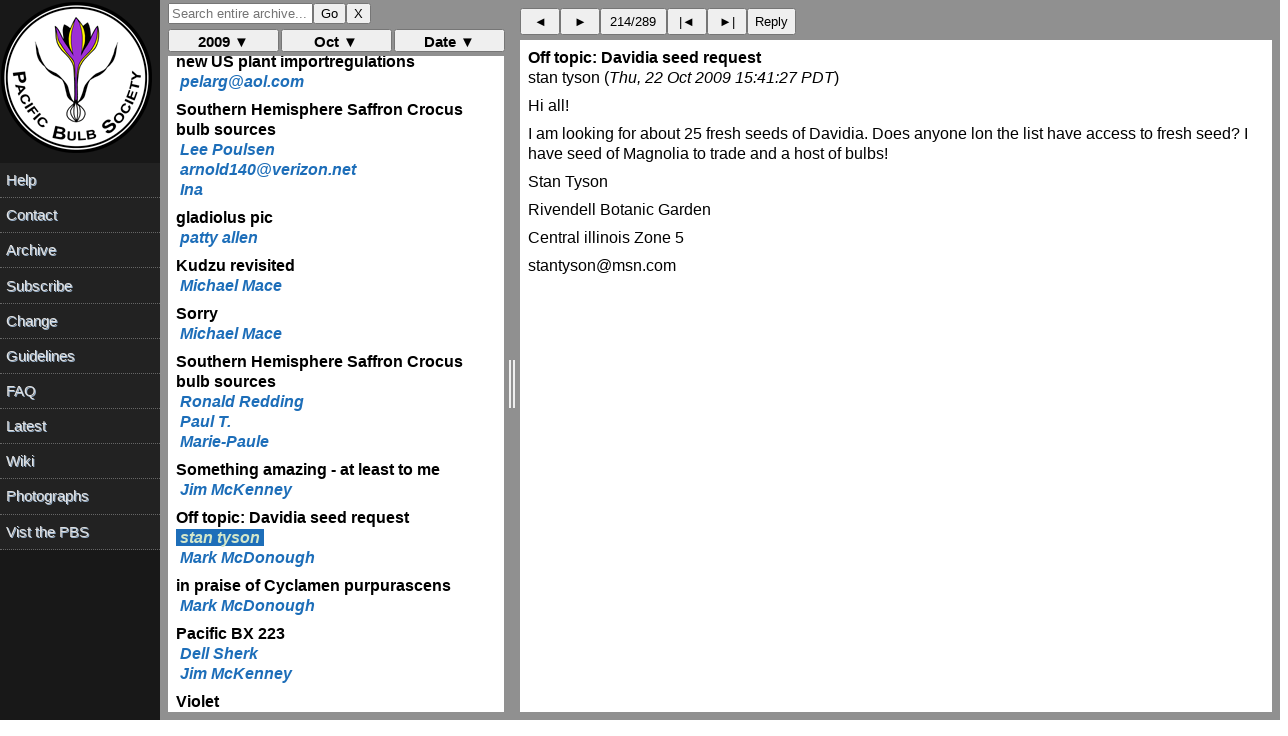

--- FILE ---
content_type: text/html; charset=UTF-8
request_url: https://www.pacificbulbsociety.org/pbslist/2009-October/httnc2ro4q13krqs7tlqd6j190.html
body_size: 1058
content:
<!DOCTYPE HTML PUBLIC "-//W3C//DTD HTML 4.01//EN" "http://www.w3.org/TR/html4/strict.dtd"><html><head><title>Off topic: Davidia seed request</title><link rel="Index" href="index.html" ><meta name="robots" content="index,nofollow"><meta name="viewport" content="width=device-width, initial-scale=1.0"><meta http-equiv="Content-Type" content="text/html; charset=utf-8"><meta http-equiv="Content-Style-Type" content="text/css"><script src="../message.js" type="text/javascript"></script><link rel="Previous"  href="hu8ku6a664vlbh8skcv674nf03.html"><link rel="Next"  href="76mr0k9hf3a59r4t602bd2haj4.html"></head><body><div id="oldheader"><h1>Off topic: Davidia seed request</h1><b>stan tyson</b> <a href="mailto:pbs%40lists.pacificbulbsociety.net?Subject=%5Bpbs%5D%20Off%20topic%3A%20Davidia%20seed%20request&amp;In-Reply-To=%3CSNT125-W3643E7F510566AECD59D0B2BE0%40phx.gbl%3E" TITLE="[pbs] Off topic: Davidia seed request">stantyson@msn.com</a><br><i>Thu, 22 Oct 2009 15:41:27 PDT</i><ul><li>Previous message: <a href="hu8ku6a664vlbh8skcv674nf03.html">Something amazing - at least to me</a></li><li>Next message: <a href="76mr0k9hf3a59r4t602bd2haj4.html">Off topic: Davidia seed request</a></li><li> <b>Messages sorted by:</b><a href="date.html">[ date ]</a><a href="thread.html">[ thread ]</a><a href="subject.html">[ subject ]</a><a href="author.html">[ author ]</a></li></ul><hr>  <!-- message-id:<SNT125-W3643E7F510566AECD59D0B2BE0@phx.gbl> -->
<!-- message-url:httnc2ro4q13krqs7tlqd6j190.html -->
</div><div id="oldbody"><!--beginarticle-->
<pre>

 Hi all!

 

I am looking for about 25 fresh seeds of Davidia. Does anyone lon the list have access to fresh seed? I have seed of Magnolia to trade and a host of bulbs!

 

Stan Tyson

Rivendell Botanic Garden

Central illinois Zone 5

stantyson@msn.com
 		 	   		  </pre>
<!--endarticle--></div><div id="oldfooter"><hr> <ul><!--threads--><li>Previous message: <a href="hu8ku6a664vlbh8skcv674nf03.html">Something amazing - at least to me</a></li><li>Next message: <a href="76mr0k9hf3a59r4t602bd2haj4.html">Off topic: Davidia seed request</a></li><li> <b>Messages sorted by:</b><a href="date.html">[ date ]</a><a href="thread.html">[ thread ]</a><a href="subject.html">[ subject ]</a><a href="author.html">[ author ]</a></li></ul><hr><a href="http://www.pacificbulbsociety.org/list.php">More information about the pbs mailing list</a><br></div></body></html>

--- FILE ---
content_type: text/html; charset=UTF-8
request_url: https://www.pacificbulbsociety.org/pbslist/2009-October/ft5s1404k9r4fqomcuj6ffa7e6.html
body_size: 1816
content:
<!DOCTYPE HTML PUBLIC "-//W3C//DTD HTML 4.01//EN" "http://www.w3.org/TR/html4/strict.dtd"><html><head><title>Southern Hemisphere Saffron Crocus bulb sources</title><link rel="Index" href="index.html" ><meta name="robots" content="index,nofollow"><meta name="viewport" content="width=device-width, initial-scale=1.0"><meta http-equiv="Content-Type" content="text/html; charset=utf-8"><meta http-equiv="Content-Style-Type" content="text/css"><script src="../message.js" type="text/javascript"></script><link rel="Previous"  href="9sr7mmh8hm44scke2pookun8c0.html"><link rel="Next"  href="rfpes4s7qcjmr8d6su558ibs87.html"></head><body><div id="oldheader"><h1>Southern Hemisphere Saffron Crocus bulb sources</h1><b>Ronald Redding</b> <a href="mailto:pbs%40lists.pacificbulbsociety.net?Subject=Re%3A%20%5Bpbs%5D%20Southern%20Hemisphere%20Saffron%20Crocus%20bulb%20sources&amp;In-Reply-To=%3CBAY108-W3B71B86653916708A726C94BE0%40phx.gbl%3E" TITLE="Re: [pbs] Southern Hemisphere Saffron Crocus bulb sources">ron_redding@hotmail.com</a><br><i>Wed, 21 Oct 2009 21:17:02 PDT</i><ul><li>Previous message: <a href="9sr7mmh8hm44scke2pookun8c0.html">Sorry</a></li><li>Next message: <a href="rfpes4s7qcjmr8d6su558ibs87.html">Southern Hemisphere Saffron Crocus bulb sources</a></li><li> <b>Messages sorted by:</b><a href="date.html">[ date ]</a><a href="thread.html">[ thread ]</a><a href="subject.html">[ subject ]</a><a href="author.html">[ author ]</a></li></ul><hr>  <!-- message-id:<BAY108-W3B71B86653916708A726C94BE0@phx.gbl> -->
<!-- message-url:ft5s1404k9r4fqomcuj6ffa7e6.html -->
</div><div id="oldbody"><!--beginarticle-->
<pre>
Lee

 

It just so happens that I was listening to a speach from the Tasmanian Premier yesterday and he was spruiking their growing saffron industry. I will see if there is anymore I can find out however you will probably find it as quickly (more likely faster-being a rocket scientist and all) as me as this is all the info I have at the moment.

 

If you come to a dead end and would like me to find out anymore for you please let me know.

Kind Regards and Best Wishes Ron Redding Hervey Bay Australia


 
&gt; From: wpoulsen@pacbell.net
&gt; To: pbs@lists.ibiblio.org
&gt; Date: Wed, 21 Oct 2009 17:33:52 -0700
&gt; Subject: [pbs] Southern Hemisphere Saffron Crocus bulb sources
&gt; 
&gt; Weird request (but there is so much knowledge residing in this group, 
&gt; I told my friend I'd try asking):
&gt; 
&gt; Does anyone out there know of commercial sources of Saffron Crocus 
&gt; bulbs (Crocus sativus) that are in the Southern Hemisphere (Australia, 
&gt; South Africa, New Zealand, Argentina, Chile, etc.)? A friend of mine 
&gt; wants to purchase somewhere between 1000 and 10,000 bulbs to plant at 
&gt; a farm in the southern hemisphere and doesn't want to have to attempt 
&gt; switching hemispheres. (Unless the wholesale price of Dutch bulbs is 
&gt; so cheap that, even with losses, it would still be cheaper to do that 
&gt; than buy them from a southern hemisphere source.)
&gt; 
&gt; Thanks,
&gt; --Lee Poulsen
&gt; Pasadena, California, USA - USDA Zone 10a
&gt; _______________________________________________
&gt; pbs mailing list
&gt; pbs@lists.ibiblio.org
&gt; <a rel="nofollow" href="http://pacificbulbsociety.org/list.php">http://pacificbulbsociety.org/list.php</a>
&gt; <a rel="nofollow" href="http://pacificbulbsociety.org/pbswiki/">http://pacificbulbsociety.org/pbswiki/</a>
 		 	   		  
_________________________________________________________________
Take a peek at other people's pay and perks Check out The Great Australian Pay Check
<a rel="nofollow" href="http://clk.atdmt.com/NMN/go/157639755/direct/01/">http://clk.atdmt.com/NMN/go/157639755/direct/01/</a></pre>
<!--endarticle--></div><div id="oldfooter"><hr> <ul><!--threads--><li>Previous message: <a href="9sr7mmh8hm44scke2pookun8c0.html">Sorry</a></li><li>Next message: <a href="rfpes4s7qcjmr8d6su558ibs87.html">Southern Hemisphere Saffron Crocus bulb sources</a></li><li> <b>Messages sorted by:</b><a href="date.html">[ date ]</a><a href="thread.html">[ thread ]</a><a href="subject.html">[ subject ]</a><a href="author.html">[ author ]</a></li></ul><hr><a href="http://www.pacificbulbsociety.org/list.php">More information about the pbs mailing list</a><br></div></body></html>

--- FILE ---
content_type: text/html; charset=UTF-8
request_url: https://www.pacificbulbsociety.org/pbslist/2009-October/rfpes4s7qcjmr8d6su558ibs87.html
body_size: 2007
content:
<!DOCTYPE HTML PUBLIC "-//W3C//DTD HTML 4.01//EN" "http://www.w3.org/TR/html4/strict.dtd"><html><head><title>Southern Hemisphere Saffron Crocus bulb sources</title><link rel="Index" href="index.html" ><meta name="robots" content="index,nofollow"><meta name="viewport" content="width=device-width, initial-scale=1.0"><meta http-equiv="Content-Type" content="text/html; charset=utf-8"><meta http-equiv="Content-Style-Type" content="text/css"><script src="../message.js" type="text/javascript"></script><link rel="Previous"  href="ft5s1404k9r4fqomcuj6ffa7e6.html"><link rel="Next"  href="1pdq7und0rhtavn7ap2sqjtsn4.html"></head><body><div id="oldheader"><h1>Southern Hemisphere Saffron Crocus bulb sources</h1><b>Paul T.</b> <a href="mailto:pbs%40lists.pacificbulbsociety.net?Subject=Re%3A%20%5Bpbs%5D%20Southern%20Hemisphere%20Saffron%20Crocus%20bulb%20sources&amp;In-Reply-To=%3C875d4t%24hmeif8%40outbound.icp-qv1-irony-out1.iinet.net.au%3E" TITLE="Re: [pbs] Southern Hemisphere Saffron Crocus bulb sources">ptyerman@ozemail.com.au</a><br><i>Wed, 21 Oct 2009 22:31:16 PDT</i><ul><li>Previous message: <a href="ft5s1404k9r4fqomcuj6ffa7e6.html">Southern Hemisphere Saffron Crocus bulb sources</a></li><li>Next message: <a href="1pdq7und0rhtavn7ap2sqjtsn4.html">Southern Hemisphere Saffron Crocus bulb sources</a></li><li> <b>Messages sorted by:</b><a href="date.html">[ date ]</a><a href="thread.html">[ thread ]</a><a href="subject.html">[ subject ]</a><a href="author.html">[ author ]</a></li></ul><hr>  <!-- message-id:<875d4t$hmeif8@outbound.icp-qv1-irony-out1.iinet.net.au> -->
<!-- message-url:rfpes4s7qcjmr8d6su558ibs87.html -->
</div><div id="oldbody"><!--beginarticle-->
<pre>At 11:33 AM 22/10/2009, you wrote:
&gt;Weird request (but there is so much knowledge residing in this group,
&gt;I told my friend I'd try asking):
&gt;
&gt;Does anyone out there know of commercial sources of Saffron Crocus
&gt;bulbs (Crocus sativus) that are in the Southern Hemisphere (Australia,
&gt;South Africa, New Zealand, Argentina, Chile, etc.)? A friend of mine

Lee,

There must be sources of them around, as they appear in the bulk bulb 
purchase lots in summer.  That means there are wholesalers producing 
them on a large scale to sell to the retail nurseries, so they should 
be able to supply something like the numbers your friend is 
wanting.  I think s/he would need to contact the wholesaler direct, 
to save buying for retail prices.  It depends whether this year 
they're in loose bulb format or course..... some years they're in the 
little bags with the cardboard picture attached etc.  Still, there 
should be a wholesaler somewhere who they can buy from.  If they know 
someone who works in a nursery, see if they can find out who their 
dormant bulbs come from and start from there.  Worth a try at 
least.  I would imagine we here in Aus will be WAY more expensive 
than the dutch bulbs, because we don't have the economies of scale 
from a large population like you guys up north &lt;grin&gt;,  but there 
won't be the hassle of having to change hemispheres.

The other possibility is to find otu whether there is a Saffron 
growers society here in Aus (like the vineyards etc) that help small 
scale producers start up.  I don't &quot;think&quot; we have a big enough 
industry for Saffron here in Aus as yet, but it is worthwhile 
checking just in case.

Anyway, I hope this helps point your friend in the right direction.

Cheers.

Paul T.
Canberra, Australia - USDA Zone Equivalent approx. 8/9

Growing an eclectic collection of plants from all over the world 
including Aroids, Crocus, Cyclamen, Erythroniums, Fritillarias, 
Galanthus, Irises, Trilliums (to name but a few) and just about 
anything else that doesn't move!! 

</pre>
<!--endarticle--></div><div id="oldfooter"><hr> <ul><!--threads--><li>Previous message: <a href="ft5s1404k9r4fqomcuj6ffa7e6.html">Southern Hemisphere Saffron Crocus bulb sources</a></li><li>Next message: <a href="1pdq7und0rhtavn7ap2sqjtsn4.html">Southern Hemisphere Saffron Crocus bulb sources</a></li><li> <b>Messages sorted by:</b><a href="date.html">[ date ]</a><a href="thread.html">[ thread ]</a><a href="subject.html">[ subject ]</a><a href="author.html">[ author ]</a></li></ul><hr><a href="http://www.pacificbulbsociety.org/list.php">More information about the pbs mailing list</a><br></div></body></html>

--- FILE ---
content_type: text/html; charset=UTF-8
request_url: https://www.pacificbulbsociety.org/pbslist/2009-October/1pdq7und0rhtavn7ap2sqjtsn4.html
body_size: 1723
content:
<!DOCTYPE HTML PUBLIC "-//W3C//DTD HTML 4.01//EN" "http://www.w3.org/TR/html4/strict.dtd"><html><head><title>Southern Hemisphere Saffron Crocus bulb sources</title><link rel="Index" href="index.html" ><meta name="robots" content="index,nofollow"><meta name="viewport" content="width=device-width, initial-scale=1.0"><meta http-equiv="Content-Type" content="text/html; charset=utf-8"><meta http-equiv="Content-Style-Type" content="text/css"><script src="../message.js" type="text/javascript"></script><link rel="Previous"  href="rfpes4s7qcjmr8d6su558ibs87.html"><link rel="Next"  href="hu8ku6a664vlbh8skcv674nf03.html"></head><body><div id="oldheader"><h1>Southern Hemisphere Saffron Crocus bulb sources</h1><b>Marie-Paule</b> <a href="mailto:pbs%40lists.pacificbulbsociety.net?Subject=Re%3A%20%5Bpbs%5D%20Southern%20Hemisphere%20Saffron%20Crocus%20bulb%20sources&amp;In-Reply-To=%3CC7A1C0A3358A4539949D6F409DF35AA8%40PCvanmpaule%3E" TITLE="Re: [pbs] Southern Hemisphere Saffron Crocus bulb sources">marie-paule.opdenakker@pandora.be</a><br><i>Thu, 22 Oct 2009 00:01:41 PDT</i><ul><li>Previous message: <a href="rfpes4s7qcjmr8d6su558ibs87.html">Southern Hemisphere Saffron Crocus bulb sources</a></li><li>Next message: <a href="hu8ku6a664vlbh8skcv674nf03.html">Something amazing - at least to me</a></li><li> <b>Messages sorted by:</b><a href="date.html">[ date ]</a><a href="thread.html">[ thread ]</a><a href="subject.html">[ subject ]</a><a href="author.html">[ author ]</a></li></ul><hr>  <!-- message-id:<C7A1C0A3358A4539949D6F409DF35AA8@PCvanmpaule> -->
<!-- message-url:1pdq7und0rhtavn7ap2sqjtsn4.html -->
</div><div id="oldbody"><!--beginarticle-->
<pre>Hello Mr. Lee,
I don't know if You can do anything with this link, it is not from where you 
want but, You can look on this site, they grow only this crocus.
Kind Regards,
Marie-Paule
Belgium
----- Original Message ----- 
From: &quot;Lee Poulsen&quot; &lt;wpoulsen@pacbell.net&gt;
To: &quot;PBS Society&quot; &lt;pbs@lists.ibiblio.org&gt;
Sent: Thursday, October 22, 2009 2:33 AM
Subject: [pbs] Southern Hemisphere Saffron Crocus bulb sources


&gt; Weird request (but there is so much knowledge residing in this group,
&gt; I told my friend I'd try asking):
&gt;
&gt; Does anyone out there know of commercial sources of Saffron Crocus
&gt; bulbs (Crocus sativus) that are in the Southern Hemisphere (Australia,
&gt; South Africa, New Zealand, Argentina, Chile, etc.)? A friend of mine
&gt; wants to purchase somewhere between 1000 and 10,000 bulbs to plant at
&gt; a farm in the southern hemisphere and doesn't want to have to attempt
&gt; switching hemispheres. (Unless the wholesale price of Dutch bulbs is
&gt; so cheap that, even with losses, it would still be cheaper to do that
&gt; than buy them from a southern hemisphere source.)
&gt;
&gt; Thanks,
&gt; --Lee Poulsen
&gt; Pasadena, California, USA - USDA Zone 10a
&gt; _______________________________________________
&gt; pbs mailing list
&gt; pbs@lists.ibiblio.org
&gt; <a rel="nofollow" href="http://pacificbulbsociety.org/list.php">http://pacificbulbsociety.org/list.php</a>
&gt; <a rel="nofollow" href="http://pacificbulbsociety.org/pbswiki/">http://pacificbulbsociety.org/pbswiki/</a>
&gt;
&gt;
&gt; __________ Information from ESET NOD32 Antivirus, version of virus 
&gt; signature database 4531 (20091022) __________
&gt;
&gt; The message was checked by ESET NOD32 Antivirus.
&gt;
&gt; <a rel="nofollow" href="http://www.eset.com/">http://www.eset.com/</a>
&gt;
&gt;
&gt; 
</pre>
<!--endarticle--></div><div id="oldfooter"><hr> <ul><!--threads--><li>Previous message: <a href="rfpes4s7qcjmr8d6su558ibs87.html">Southern Hemisphere Saffron Crocus bulb sources</a></li><li>Next message: <a href="hu8ku6a664vlbh8skcv674nf03.html">Something amazing - at least to me</a></li><li> <b>Messages sorted by:</b><a href="date.html">[ date ]</a><a href="thread.html">[ thread ]</a><a href="subject.html">[ subject ]</a><a href="author.html">[ author ]</a></li></ul><hr><a href="http://www.pacificbulbsociety.org/list.php">More information about the pbs mailing list</a><br></div></body></html>

--- FILE ---
content_type: text/html; charset=UTF-8
request_url: https://www.pacificbulbsociety.org/pbslist/2009-October/hu8ku6a664vlbh8skcv674nf03.html
body_size: 1876
content:
<!DOCTYPE HTML PUBLIC "-//W3C//DTD HTML 4.01//EN" "http://www.w3.org/TR/html4/strict.dtd"><html><head><title>Something amazing - at least to me</title><link rel="Index" href="index.html" ><meta name="robots" content="index,nofollow"><meta name="viewport" content="width=device-width, initial-scale=1.0"><meta http-equiv="Content-Type" content="text/html; charset=utf-8"><meta http-equiv="Content-Style-Type" content="text/css"><script src="../message.js" type="text/javascript"></script><link rel="Previous"  href="1pdq7und0rhtavn7ap2sqjtsn4.html"><link rel="Next"  href="httnc2ro4q13krqs7tlqd6j190.html"></head><body><div id="oldheader"><h1>Something amazing - at least to me</h1><b>Jim McKenney</b> <a href="mailto:pbs%40lists.pacificbulbsociety.net?Subject=%5Bpbs%5D%20Something%20amazing%20-%20at%20least%20to%20me&amp;In-Reply-To=%3C120703.28611.qm%40web84306.mail.re1.yahoo.com%3E" TITLE="[pbs] Something amazing - at least to me">jamesamckenney@verizon.net</a><br><i>Thu, 22 Oct 2009 07:01:40 PDT</i><ul><li>Previous message: <a href="1pdq7und0rhtavn7ap2sqjtsn4.html">Southern Hemisphere Saffron Crocus bulb sources</a></li><li>Next message: <a href="httnc2ro4q13krqs7tlqd6j190.html">Off topic: Davidia seed request</a></li><li> <b>Messages sorted by:</b><a href="date.html">[ date ]</a><a href="thread.html">[ thread ]</a><a href="subject.html">[ subject ]</a><a href="author.html">[ author ]</a></li></ul><hr>  <!-- message-id:<120703.28611.qm@web84306.mail.re1.yahoo.com> -->
<!-- message-url:hu8ku6a664vlbh8skcv674nf03.html -->
</div><div id="oldbody"><!--beginarticle-->
<pre>In September 2006 I received several lots of hardy cyclamen seed. I gave the seed my usual treatment - it was soaked overnight to plump it, then it was blotted and placed in zip lock plastic bags which were then placed in the refrigerator. My intention was to plant it within a week or two, but things got busy and that didn't happen. The seed was taken out and examined now and then over the years, and eventually any visible sign of moisture disappeared. Some of the seed began to shrivel.

I've spent the last two weeks in the garden preparing new cold frames for seed sowing. Once the priority items had been sown, I turned to some of the material languishing in the refrigerator - among them, that three-year-old cyclamen seed. I sowed most of this, more out of curiosity than anything else.

Last night, only a week after that season 2006 seed was sown, two have germinated! I couldn't believe my eyes, but there they were, little protocorms attached by a thread to the seed itself. I can't rule out that they were there when the seed was sown - that they were there in a much reduced form attached to the seed - and became hydrated and swollen when the pots were watered. . But I doubt that because I handled each seed as I sowed it and would have noticed anything which seemed soft and characteristic of new growth (in particular because I was looking for signs of mold).  

This little event is very surprising to me, especially since lots of season 2009 cyclamen seed sown at the same time (and also given the soak-blot-refrigerator treatment) has yet to show any signs of germination. 

It's not as if I don't have a lot of other things to keep me busy (such as admiring the nice variety of autumn crocuses now blooming), but now it's going to be hard to keep away from the cold frames and all of those cyclamen seeds. 

Jim McKenney
</pre>
<!--endarticle--></div><div id="oldfooter"><hr> <ul><!--threads--><li>Previous message: <a href="1pdq7und0rhtavn7ap2sqjtsn4.html">Southern Hemisphere Saffron Crocus bulb sources</a></li><li>Next message: <a href="httnc2ro4q13krqs7tlqd6j190.html">Off topic: Davidia seed request</a></li><li> <b>Messages sorted by:</b><a href="date.html">[ date ]</a><a href="thread.html">[ thread ]</a><a href="subject.html">[ subject ]</a><a href="author.html">[ author ]</a></li></ul><hr><a href="http://www.pacificbulbsociety.org/list.php">More information about the pbs mailing list</a><br></div></body></html>

--- FILE ---
content_type: text/html; charset=UTF-8
request_url: https://www.pacificbulbsociety.org/pbslist/2009-October/76mr0k9hf3a59r4t602bd2haj4.html
body_size: 2660
content:
<!DOCTYPE HTML PUBLIC "-//W3C//DTD HTML 4.01//EN" "http://www.w3.org/TR/html4/strict.dtd"><html><head><title>Off topic: Davidia seed request</title><link rel="Index" href="index.html" ><meta name="robots" content="index,nofollow"><meta name="viewport" content="width=device-width, initial-scale=1.0"><meta http-equiv="Content-Type" content="text/html; charset=utf-8"><meta http-equiv="Content-Style-Type" content="text/css"><script src="../message.js" type="text/javascript"></script><link rel="Previous"  href="httnc2ro4q13krqs7tlqd6j190.html"><link rel="Next"  href="3s3v3k82b6juf5pm7fo68v92q3.html"></head><body><div id="oldheader"><h1>Off topic: Davidia seed request</h1><b>Mark McDonough</b> <a href="mailto:pbs%40lists.pacificbulbsociety.net?Subject=%5Bpbs%5D%20%20Off%20topic%3A%20Davidia%20seed%20request&amp;In-Reply-To=%3C20091023183320.GZUXS.7388724.root%40mp14%3E" TITLE="[pbs]  Off topic: Davidia seed request">antennaria@charter.net</a><br><i>Fri, 23 Oct 2009 15:33:20 PDT</i><ul><li>Previous message: <a href="httnc2ro4q13krqs7tlqd6j190.html">Off topic: Davidia seed request</a></li><li>Next message: <a href="3s3v3k82b6juf5pm7fo68v92q3.html">in praise of Cyclamen purpurascens</a></li><li> <b>Messages sorted by:</b><a href="date.html">[ date ]</a><a href="thread.html">[ thread ]</a><a href="subject.html">[ subject ]</a><a href="author.html">[ author ]</a></li></ul><hr>  <!-- message-id:<20091023183320.GZUXS.7388724.root@mp14> -->
<!-- message-url:76mr0k9hf3a59r4t602bd2haj4.html -->
</div><div id="oldbody"><!--beginarticle-->
<pre>Hello Stan,

Until yesterday, I worked only a couple miles from the Mount Auburn Cemetery in Cambridge MA   <a rel="nofollow" href="http://www.mountauburn.org/">http://www.mountauburn.org/</a>
and I would occassionally drive over to see the fantastic grounds and flora there.

This is a marvelous historic cemetery of grand size that is better thought of as a remarkable arboretum, not just a cemetery.  There are two mature specimens of Davidia involucrata ssp. vilmoriniana growing there.  Sometimes, when I visit the cemetery on our company's educational &quot;botanical walks&quot; (from the Landscape Architectural group) one can just pick up fallen seed... I have some nice seedlings of the hardy form of Silk Tree or Albizia julibrissin germinated from pods collected mid-winter last year.

Since yesterday was my last day (been laid after 20+ years with my company), I no longer will be trekking in 40 miles one way to reach the area... but I could make a trip because there are other specialty attractions in the area to make a day of it, and could pick up some fallen seeds.  The seeds are rather enormous, as big as walnuts.  I can't remember precisely what time of year it was last year that I visited and picked up some seed, but not knowing if each represented 1 seed, or whether it would need to be dried off and possibly there were seeds inside, I never did sow them... seems to me, they are but one seed each.  

Wouldn't mind going back to get fresh seeds for myself too, as this is simply a fantastic smallish tree with unbelievable flowers that earn it's knickname of hankerchief tree or dove tree.  To make this post more on topic, there are some good geophytes grown on the grounds too, mostly for spring viewing but there are colchicums too.

We can take this discussion off-line (for the plant trading part) but thought it was worth discussing this fine monotypic tree; it would certainly be a great overstory tree for the likes of some of the Lycoris species and cultivars that have featured so prominently on PBS recently.

Mark McDonough
Massachusetts, near the New Hampshire border, USDA Zone 5
antennaria@charter.net

---- pbs-request@lists.ibiblio.org wrote: 

=============
Send pbs mailing list submissions to
	pbs@lists.ibiblio.org

To subscribe or unsubscribe via the World Wide Web, visit
	<a rel="nofollow" href="http://www.pacificbulbsociety.org/list.php">http://www.pacificbulbsociety.org/list.php</a>
or, via email, send a message with subject or body 'help' to
	pbs-request@lists.ibiblio.org

You can reach the person managing the list at
	pbs-owner@lists.ibiblio.org

When replying, please edit your Subject line so it is more specific
than &quot;Re: Contents of pbs digest...&quot;


List-Post:&amp;lt;<a rel="nofollow" href="mailto:pbs@lists.ibiblio.org">mailto:pbs@lists.ibiblio.org</a>
List-Archive:&amp;lt;<a rel="nofollow" href="http://www.pacificbulbsociety.org/list.php">http://www.pacificbulbsociety.org/list.php</a>

Today's Topics:

   1. Off topic: Davidia seed request (stan tyson)


----------------------------------------------------------------------

Message: 1
Date: Thu, 22 Oct 2009 17:41:27 -0500
From: stan tyson &lt;stantyson@msn.com&gt;
Subject: [pbs] Off topic: Davidia seed request
To: &lt;pbs@lists.ibiblio.org&gt;
Message-ID: &lt;SNT125-W3643E7F510566AECD59D0B2BE0@phx.gbl&gt;
Content-Type: text/plain; charset=&quot;iso-8859-1&quot;



 Hi all!

 

I am looking for about 25 fresh seeds of Davidia. Does anyone lon the list have access to fresh seed? I have seed of Magnolia to trade and a host of bulbs!

 

Stan Tyson

Rivendell Botanic Garden

Central illinois Zone 5

stantyson@msn.com
 		 	   		  

------------------------------

_______________________________________________
pbs mailing list
pbs@lists.ibiblio.org
<a rel="nofollow" href="http://www.pacificbulbsociety.org/list.php">http://www.pacificbulbsociety.org/list.php</a>


End of pbs Digest, Vol 81, Issue 32
***********************************
</pre>
<!--endarticle--></div><div id="oldfooter"><hr> <ul><!--threads--><li>Previous message: <a href="httnc2ro4q13krqs7tlqd6j190.html">Off topic: Davidia seed request</a></li><li>Next message: <a href="3s3v3k82b6juf5pm7fo68v92q3.html">in praise of Cyclamen purpurascens</a></li><li> <b>Messages sorted by:</b><a href="date.html">[ date ]</a><a href="thread.html">[ thread ]</a><a href="subject.html">[ subject ]</a><a href="author.html">[ author ]</a></li></ul><hr><a href="http://www.pacificbulbsociety.org/list.php">More information about the pbs mailing list</a><br></div></body></html>

--- FILE ---
content_type: text/html; charset=UTF-8
request_url: https://www.pacificbulbsociety.org/pbslist/2009-October/3s3v3k82b6juf5pm7fo68v92q3.html
body_size: 1798
content:
<!DOCTYPE HTML PUBLIC "-//W3C//DTD HTML 4.01//EN" "http://www.w3.org/TR/html4/strict.dtd"><html><head><title>in praise of Cyclamen purpurascens</title><link rel="Index" href="index.html" ><meta name="robots" content="index,nofollow"><meta name="viewport" content="width=device-width, initial-scale=1.0"><meta http-equiv="Content-Type" content="text/html; charset=utf-8"><meta http-equiv="Content-Style-Type" content="text/css"><script src="../message.js" type="text/javascript"></script><link rel="Previous"  href="76mr0k9hf3a59r4t602bd2haj4.html"><link rel="Next"  href="do3m11mc78cgkhh22vjohc99g7.html"></head><body><div id="oldheader"><h1>in praise of Cyclamen purpurascens</h1><b>Mark McDonough</b> <a href="mailto:pbs%40lists.pacificbulbsociety.net?Subject=Re%3A%20%5Bpbs%5D%20in%20praise%20of%20Cyclamen%20purpurascens&amp;In-Reply-To=%3C20091023205502.7WJ9V.7394505.root%40mp14%3E" TITLE="Re: [pbs] in praise of Cyclamen purpurascens">antennaria@charter.net</a><br><i>Fri, 23 Oct 2009 17:55:02 PDT</i><ul><li>Previous message: <a href="76mr0k9hf3a59r4t602bd2haj4.html">Off topic: Davidia seed request</a></li><li>Next message: <a href="do3m11mc78cgkhh22vjohc99g7.html">Pacific BX 223</a></li><li> <b>Messages sorted by:</b><a href="date.html">[ date ]</a><a href="thread.html">[ thread ]</a><a href="subject.html">[ subject ]</a><a href="author.html">[ author ]</a></li></ul><hr>  <!-- message-id:<20091023205502.7WJ9V.7394505.root@mp14> -->
<!-- message-url:3s3v3k82b6juf5pm7fo68v92q3.html -->
</div><div id="oldbody"><!--beginarticle-->
<pre>I'm always running out into the garden taking photos of things in flower, but one item that comes to mind week after week for many months, is Cyclamen purpurascens.  They awaken and start blooming midsummer, and just keep on coming.  Here it is nearly November, still lots of flowers and more buds coming.

For years all I had were plain green leaved forms, but a few years back I received some really nice silver and mottled leaf forms, and they are just fantastic.  They are strongly seeding around too, couldn't be happier about that.

My plants are growing under a large Magnolia 'Forrest Pink' tree, much of which was destroyed in the ice storm of December 2008.  Receiving more sun this year than previously due to lack of upper story tree foliage left the cyclamen more exposed to sun and dryness, but they survived and prospered just fine.

I'm posting a few photos, taken very recently.  You will also notice a small Japanese variegated Viola species or cultivar, can't remember off-hand what its name is, but find the flat mounds of silver and green foliage and charming pink flowers in spring to be a nice co-inhabitant.

<a rel="nofollow" href="http://www.plantbuzz.com/buzz/2009/q4/Cyclamen_purp_leaf_forms2009a.jpg">http://plantbuzz.com/buzz/2009/&hellip;</a>
<a rel="nofollow" href="http://www.plantbuzz.com/buzz/2009/q4/Cyclamen_purp_leaf_forms2009b.jpg">http://plantbuzz.com/buzz/2009/&hellip;</a>
<a rel="nofollow" href="http://www.plantbuzz.com/buzz/2009/q4/Cyclamen_purp_leaf_forms2009c.jpg">http://plantbuzz.com/buzz/2009/&hellip;</a>
<a rel="nofollow" href="http://www.plantbuzz.com/buzz/2009/q4/Cyclamen_purp_leaf_forms2009e.jpg">http://plantbuzz.com/buzz/2009/&hellip;</a>
<a rel="nofollow" href="http://www.plantbuzz.com/buzz/2009/q4/Cyclamen_purp_leaf_forms2009f.jpg">http://plantbuzz.com/buzz/2009/&hellip;</a>
<a rel="nofollow" href="http://www.plantbuzz.com/buzz/2009/q4/Cyclamen_purp_leaf_forms2009g.jpg">http://plantbuzz.com/buzz/2009/&hellip;</a>

Senaca Hills Nursery has these fine silver-leaf cyclamen forms, in particular, check out the &quot;extra fancy&quot; sorts... gorgeous.
<a rel="nofollow" href="http://www.senecahillperennials.com/index.php?page=cyclamen">http://senecahillperennials.com/index.php/&hellip;</a>

Mark McDonough
Massachusetts, near the New Hampshire border, USDA Zone 5
antennaria@charter.net
</pre>
<!--endarticle--></div><div id="oldfooter"><hr> <ul><!--threads--><li>Previous message: <a href="76mr0k9hf3a59r4t602bd2haj4.html">Off topic: Davidia seed request</a></li><li>Next message: <a href="do3m11mc78cgkhh22vjohc99g7.html">Pacific BX 223</a></li><li> <b>Messages sorted by:</b><a href="date.html">[ date ]</a><a href="thread.html">[ thread ]</a><a href="subject.html">[ subject ]</a><a href="author.html">[ author ]</a></li></ul><hr><a href="http://www.pacificbulbsociety.org/list.php">More information about the pbs mailing list</a><br></div></body></html>

--- FILE ---
content_type: text/html; charset=UTF-8
request_url: https://www.pacificbulbsociety.org/pbslist/2009-October/do3m11mc78cgkhh22vjohc99g7.html
body_size: 2139
content:
<!DOCTYPE HTML PUBLIC "-//W3C//DTD HTML 4.01//EN" "http://www.w3.org/TR/html4/strict.dtd"><html><head><title>Pacific BX 223</title><link rel="Index" href="index.html" ><meta name="robots" content="index,nofollow"><meta name="viewport" content="width=device-width, initial-scale=1.0"><meta http-equiv="Content-Type" content="text/html; charset=utf-8"><meta http-equiv="Content-Style-Type" content="text/css"><script src="../message.js" type="text/javascript"></script><link rel="Previous"  href="3s3v3k82b6juf5pm7fo68v92q3.html"><link rel="Next"  href="lv76170e20vvvo7io90fccv3p2.html"></head><body><div id="oldheader"><h1>Pacific BX 223</h1><b>Dell Sherk</b> <a href="mailto:pbs%40lists.pacificbulbsociety.net?Subject=%5Bpbs%5D%20Pacific%20BX%20223&amp;In-Reply-To=%3C000001ca54c0%243b231790%24b16946b0%24%40net%3E" TITLE="[pbs] Pacific BX 223">ds429@comcast.net</a><br><i>Sat, 24 Oct 2009 08:39:53 PDT</i><ul><li>Previous message: <a href="3s3v3k82b6juf5pm7fo68v92q3.html">in praise of Cyclamen purpurascens</a></li><li>Next message: <a href="lv76170e20vvvo7io90fccv3p2.html">Pacific BX 223</a></li><li> <b>Messages sorted by:</b><a href="date.html">[ date ]</a><a href="thread.html">[ thread ]</a><a href="subject.html">[ subject ]</a><a href="author.html">[ author ]</a></li></ul><hr>  <!-- message-id:<000001ca54c0$3b231790$b16946b0$@net> -->
<!-- message-url:do3m11mc78cgkhh22vjohc99g7.html -->
</div><div id="oldbody"><!--beginarticle-->
<pre>Dear All,

 

       The items listed below have been donated by our members to be shared.

 

  If you are interested in obtaining some of them, please email me PRIVATELY
at &lt;ds429@comcast.net&gt;. Include &quot;BX 223&quot; in the subject line. 

 

        Specify the NUMBERS of the items which you would like; do not
specify quantities. It is a good idea to include your snail mail address,
too, in case I don't already have it. Availability is based on a first come,
first served system. When you receive your seeds/bulbs you will find,
included with them, a statement of how much money (usually $2.00/item)
(cash, check, or Pay Pal to &lt;Arnold140@verizon.net&gt;; no money orders,
please) you should send the PBS treasurer to defray our costs for packing
and first-class, priority-mail, or international postage.

 

 PLEASE NOTE: NEW POSTAL-RATE SCHEMES NECESSITATE OUR PLACING A SURCHARGE ON
EACH ORDER FROM PBS BX OFFERINGS.

 

    Some of you are members of the online PBS discussion forum but are not
members of the Pacific Bulb Society. THIS BX OFFERING IS AVAILABLE ONLY TO
MEMBERS OF THE PBS. Consider joining the PBS so that you can take advantage
of future offers such as this. Go to our website:
<a rel="nofollow" href="http://www.pacificbulbsociety.org/">http://www.pacificbulbsociety.org/</a> ....

 

         If you would like to donate seeds or bulbs/corms to the PBS,(Donors
will receive credit on the BX for the cost of postage for their donations.),
please send CLEAN, clearly labeled plant materials to:

 

Dell Sherk

6832 Phillips Mill Rd.

New Hope, PA, 18938 

USA 

 

Non US donors should contact me for instructions before sending seeds.

 

            I WILL REPLY TO YOU WITHIN 24 HRS OF MY RECEIPT OF YOUR ORDER.
IF YOU DO NOT HEAR FROM ME, TRY AGAIN !!

 

 

 

 

From Jay Yourch,

 

Crinum bulbs, various sizes:

 

1. Crinum 'Old Maid' - part shade, moist soil, zone 7
<a rel="nofollow" href="http://www.pacificbulbsociety.org/pbswiki/index.php/CrinumHybridsWhiteTwo#Ol">http://pacificbulbsociety.org/pbswiki/index.php/&hellip;</a>
dMaid

 

2. Crinum 'Maiden's Blush' - part shade, moist soil, zone 7
<a rel="nofollow" href="http://www.pacificbulbsociety.org/pbswiki/index.php/CrinumHybridsWhite#Maide">http://pacificbulbsociety.org/pbswiki/index.php/&hellip;</a>
nsBlush

 

3. Crinum 'White Fluff' - part shade, moist soil, zone 7
<a rel="nofollow" href="http://www.pacificbulbsociety.org/pbswiki/index.php/CrinumHybridsWhiteTwo#Wh">http://pacificbulbsociety.org/pbswiki/index.php/&hellip;</a>
iteFluff

 

4. Crinum 'J.C. Harvey' - part shade, moist soil, zone 7
<a rel="nofollow" href="http://www.pacificbulbsociety.org/pbswiki/index.php/CrinumHybridsPinkTwo#JCH">http://pacificbulbsociety.org/pbswiki/index.php/&hellip;</a>
arvey

 

5. Crinum 'Ellen Bosanquet' - sun to part shade, moist soil, zone 7
<a rel="nofollow" href="http://www.pacificbulbsociety.org/pbswiki/index.php/CrinumHybridsRed#EllenBo">http://pacificbulbsociety.org/pbswiki/index.php/&hellip;</a>
sanquet

 

Thank you, Jay !!

 

Best wishes,

Dell

 

Dell Sherk, PBS BX

 
</pre>
<!--endarticle--></div><div id="oldfooter"><hr> <ul><!--threads--><li>Previous message: <a href="3s3v3k82b6juf5pm7fo68v92q3.html">in praise of Cyclamen purpurascens</a></li><li>Next message: <a href="lv76170e20vvvo7io90fccv3p2.html">Pacific BX 223</a></li><li> <b>Messages sorted by:</b><a href="date.html">[ date ]</a><a href="thread.html">[ thread ]</a><a href="subject.html">[ subject ]</a><a href="author.html">[ author ]</a></li></ul><hr><a href="http://www.pacificbulbsociety.org/list.php">More information about the pbs mailing list</a><br></div></body></html>

--- FILE ---
content_type: text/html; charset=UTF-8
request_url: https://www.pacificbulbsociety.org/pbslist/2009-October/lv76170e20vvvo7io90fccv3p2.html
body_size: 1095
content:
<!DOCTYPE HTML PUBLIC "-//W3C//DTD HTML 4.01//EN" "http://www.w3.org/TR/html4/strict.dtd"><html><head><title>Pacific BX 223</title><link rel="Index" href="index.html" ><meta name="robots" content="index,nofollow"><meta name="viewport" content="width=device-width, initial-scale=1.0"><meta http-equiv="Content-Type" content="text/html; charset=utf-8"><meta http-equiv="Content-Style-Type" content="text/css"><script src="../message.js" type="text/javascript"></script><link rel="Previous"  href="do3m11mc78cgkhh22vjohc99g7.html"><link rel="Next"  href="1v7jsbqhf0cgkdmuhpkviospp3.html"></head><body><div id="oldheader"><h1>Pacific BX 223</h1><b>Jim McKenney</b> <a href="mailto:pbs%40lists.pacificbulbsociety.net?Subject=Re%3A%20%5Bpbs%5D%20Pacific%20BX%20223&amp;In-Reply-To=%3C000c01ca54cb%24a703d160%242f01a8c0%40Library%3E" TITLE="Re: [pbs] Pacific BX 223">jimmckenney@jimmckenney.com</a><br><i>Sat, 24 Oct 2009 10:01:38 PDT</i><ul><li>Previous message: <a href="do3m11mc78cgkhh22vjohc99g7.html">Pacific BX 223</a></li><li>Next message: <a href="1v7jsbqhf0cgkdmuhpkviospp3.html">Violet</a></li><li> <b>Messages sorted by:</b><a href="date.html">[ date ]</a><a href="thread.html">[ thread ]</a><a href="subject.html">[ subject ]</a><a href="author.html">[ author ]</a></li></ul><hr>  <!-- message-id:<000c01ca54cb$a703d160$2f01a8c0@Library> -->
<!-- message-url:lv76170e20vvvo7io90fccv3p2.html -->
</div><div id="oldbody"><!--beginarticle-->
<pre>Hey Jay, I just took a look at the listings on the most recent BX: how's
your back this morning? I dug two crinums the other day - the bases of the
bulbs were about eighteen inches down. They had been there for at least
fifteen and maybe twenty years or more. I thought I was going to be in bed
with a heating pad on my back for the rest of the day. 

Jim McKenney

</pre>
<!--endarticle--></div><div id="oldfooter"><hr> <ul><!--threads--><li>Previous message: <a href="do3m11mc78cgkhh22vjohc99g7.html">Pacific BX 223</a></li><li>Next message: <a href="1v7jsbqhf0cgkdmuhpkviospp3.html">Violet</a></li><li> <b>Messages sorted by:</b><a href="date.html">[ date ]</a><a href="thread.html">[ thread ]</a><a href="subject.html">[ subject ]</a><a href="author.html">[ author ]</a></li></ul><hr><a href="http://www.pacificbulbsociety.org/list.php">More information about the pbs mailing list</a><br></div></body></html>